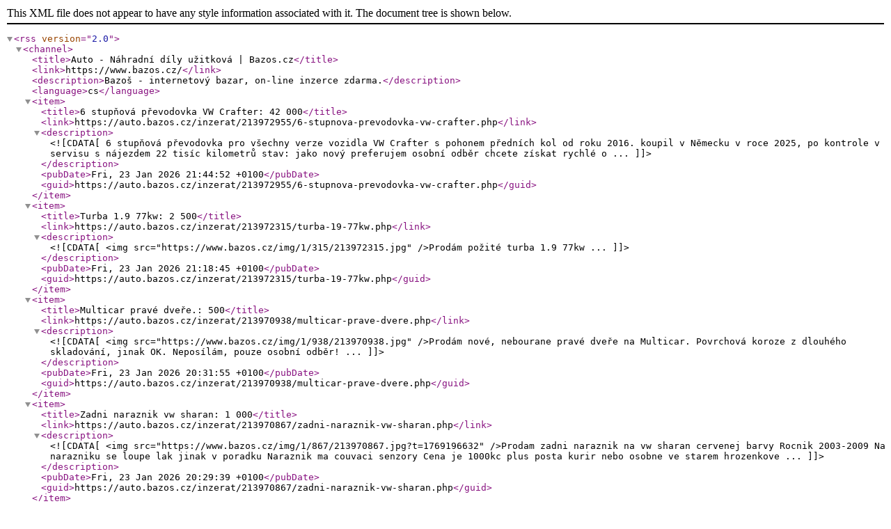

--- FILE ---
content_type: text/xml; charset=utf-8
request_url: https://www.bazos.cz/rss.php?rub=au&cat=105
body_size: 5695
content:
<?xml version="1.0" encoding="utf-8"?>
<rss version="2.0">
<channel>
<title>Auto - Náhradní díly užitková | Bazos.cz</title><link>https://www.bazos.cz/</link>
<description>Bazoš - internetový bazar, on-line inzerce zdarma.</description>
<language>cs</language>




  <item>
    <title>6 stupňová převodovka VW Crafter: 42 000</title>
    <link>https://auto.bazos.cz/inzerat/213972955/6-stupnova-prevodovka-vw-crafter.php</link>
    <description><![CDATA[6 stupňová převodovka pro všechny verze vozidla VW Crafter s pohonem předních kol od roku 2016.
koupil v Německu v roce 2025, po kontrole v servisu s nájezdem 22 tisíc kilometrů

stav: jako nový

preferujem osobní odběr

chcete získat rychlé o ...]]></description>
    <pubDate>Fri, 23 Jan 2026 21:44:52 +0100</pubDate>
    <guid>https://auto.bazos.cz/inzerat/213972955/6-stupnova-prevodovka-vw-crafter.php</guid>
  </item>
  <item>
    <title>Turba 1.9 77kw: 2 500</title>
    <link>https://auto.bazos.cz/inzerat/213972315/turba-19-77kw.php</link>
    <description><![CDATA[<img src="https://www.bazos.cz/img/1/315/213972315.jpg" />Prodám požité turba 1.9 77kw ...]]></description>
    <pubDate>Fri, 23 Jan 2026 21:18:45 +0100</pubDate>
    <guid>https://auto.bazos.cz/inzerat/213972315/turba-19-77kw.php</guid>
  </item>
  <item>
    <title>Multicar pravé dveře.: 500</title>
    <link>https://auto.bazos.cz/inzerat/213970938/multicar-prave-dvere.php</link>
    <description><![CDATA[<img src="https://www.bazos.cz/img/1/938/213970938.jpg" />Prodám nové, nebourane pravé dveře na Multicar. Povrchová koroze z dlouhého skladování, jinak OK. Neposílám, pouze osobní odběr! ...]]></description>
    <pubDate>Fri, 23 Jan 2026 20:31:55 +0100</pubDate>
    <guid>https://auto.bazos.cz/inzerat/213970938/multicar-prave-dvere.php</guid>
  </item>
  <item>
    <title>Zadni naraznik vw sharan: 1 000</title>
    <link>https://auto.bazos.cz/inzerat/213970867/zadni-naraznik-vw-sharan.php</link>
    <description><![CDATA[<img src="https://www.bazos.cz/img/1/867/213970867.jpg?t=1769196632" />Prodam zadni naraznik na vw sharan cervenej barvy
Rocnik 2003-2009
Na narazniku se loupe lak jinak v poradku
Naraznik ma couvaci senzory
Cena je 1000kc plus posta kurir nebo osobne ve starem hrozenkove ...]]></description>
    <pubDate>Fri, 23 Jan 2026 20:29:39 +0100</pubDate>
    <guid>https://auto.bazos.cz/inzerat/213970867/zadni-naraznik-vw-sharan.php</guid>
  </item>
  <item>
    <title>Zadni naraznik vw golf 5: 1 000</title>
    <link>https://auto.bazos.cz/inzerat/213970583/zadni-naraznik-vw-golf-5.php</link>
    <description><![CDATA[<img src="https://www.bazos.cz/img/1/583/213970583.jpg" />Prodam zadni naraznik cernej barvy na vw golf 5 
Cena je 1000kc plus posta kurir zasilkovna nebo osobne ve starem hrozenkove ...]]></description>
    <pubDate>Fri, 23 Jan 2026 20:18:57 +0100</pubDate>
    <guid>https://auto.bazos.cz/inzerat/213970583/zadni-naraznik-vw-golf-5.php</guid>
  </item>
  <item>
    <title>Zadni svetlo vw golf 5 spolujezdcove prave: 500</title>
    <link>https://auto.bazos.cz/inzerat/213970297/zadni-svetlo-vw-golf-5-spolujezdcove-prave.php</link>
    <description><![CDATA[<img src="https://www.bazos.cz/img/1/297/213970297.jpg" />Prodam zadni svetlo na vw golf 5 /prave/ spolujezdcove
Cena je 500kc plus posta kurir zasilkovna nebo osobne ve Starem hrozenkove ...]]></description>
    <pubDate>Fri, 23 Jan 2026 20:08:57 +0100</pubDate>
    <guid>https://auto.bazos.cz/inzerat/213970297/zadni-svetlo-vw-golf-5-spolujezdcove-prave.php</guid>
  </item>
  <item>
    <title>Octavia 2: 800</title>
    <link>https://auto.bazos.cz/inzerat/213970201/octavia-2.php</link>
    <description><![CDATA[<img src="https://www.bazos.cz/img/1/201/213970201.jpg" />Kryt na dveře ...]]></description>
    <pubDate>Fri, 23 Jan 2026 20:05:17 +0100</pubDate>
    <guid>https://auto.bazos.cz/inzerat/213970201/octavia-2.php</guid>
  </item>
  <item>
    <title>Tapecír kufr yeti: 700</title>
    <link>https://auto.bazos.cz/inzerat/213969869/tapecir-kufr-yeti.php</link>
    <description><![CDATA[<img src="https://www.bazos.cz/img/1/869/213969869.jpg" />5l6867428 ...]]></description>
    <pubDate>Fri, 23 Jan 2026 19:53:17 +0100</pubDate>
    <guid>https://auto.bazos.cz/inzerat/213969869/tapecir-kufr-yeti.php</guid>
  </item>
  <item>
    <title>Sedačky fabia 1: 500</title>
    <link>https://auto.bazos.cz/inzerat/213969764/sedacky-fabia-1.php</link>
    <description><![CDATA[<img src="https://www.bazos.cz/img/1/764/213969764.jpg" />Přední a zadní sedačky z fabia 1 hatchback 
Jsou špinavé, chtěli by vytepovat,jinak supr stav
Cena za komplet, dohoda určitě - spěchá ...]]></description>
    <pubDate>Fri, 23 Jan 2026 19:50:10 +0100</pubDate>
    <guid>https://auto.bazos.cz/inzerat/213969764/sedacky-fabia-1.php</guid>
  </item>
  <item>
    <title>Podběhy fabia 1: 400</title>
    <link>https://auto.bazos.cz/inzerat/213969758/podbehy-fabia-1.php</link>
    <description><![CDATA[<img src="https://www.bazos.cz/img/1/758/213969758.jpg" />Hatchback 
Přední rok zpět nové 
Cena za vše 
 ...]]></description>
    <pubDate>Fri, 23 Jan 2026 19:49:58 +0100</pubDate>
    <guid>https://auto.bazos.cz/inzerat/213969758/podbehy-fabia-1.php</guid>
  </item>
  <item>
    <title>Díly fabia 1 1.4: V textu</title>
    <link>https://auto.bazos.cz/inzerat/213969756/dily-fabia-1-14.php</link>
    <description><![CDATA[<img src="https://www.bazos.cz/img/1/756/213969756.jpg" />Fabie 1.4 MPI 44kw
Škrtící klapka - 200
Příruba termostatu,termostat, čidlo - 300
(Cca 4 měsíce bylo v autě)
Vstriky s rampou - 300
Zapalovací modul - 200
Možné poslat zásilkovou ...]]></description>
    <pubDate>Fri, 23 Jan 2026 19:49:56 +0100</pubDate>
    <guid>https://auto.bazos.cz/inzerat/213969756/dily-fabia-1-14.php</guid>
  </item>
  <item>
    <title>Plechy fabia 1 r14: 1 000</title>
    <link>https://auto.bazos.cz/inzerat/213969753/plechy-fabia-1-r14.php</link>
    <description><![CDATA[<img src="https://www.bazos.cz/img/1/753/213969753.jpg" />Plechové disky z fabie
Rozměr viz foto
Gumy Firestone DOT 1105 3mm+
Pneu jsou ale neřeším=zdarma k diskům 
Cena za sadu,
Dohoda bezproblemu, zabírá místo, čím dřív to zmizí tím líp 
 ...]]></description>
    <pubDate>Fri, 23 Jan 2026 19:49:52 +0100</pubDate>
    <guid>https://auto.bazos.cz/inzerat/213969753/plechy-fabia-1-r14.php</guid>
  </item>
  <item>
    <title>Odpor topeni citroen berlingo / peugeot partner: 75</title>
    <link>https://auto.bazos.cz/inzerat/213969567/odpor-topeni-citroen-berlingo-peugeot-partner.php</link>
    <description><![CDATA[<img src="https://www.bazos.cz/img/1/567/213969567.jpg" />Prodam originalni odpor topeni citroen berlingo / peugeot partner 
Cena je 75kc plus posta kurir zasilkovna nebo osobne ve Starem hrozenkove ...]]></description>
    <pubDate>Fri, 23 Jan 2026 19:43:50 +0100</pubDate>
    <guid>https://auto.bazos.cz/inzerat/213969567/odpor-topeni-citroen-berlingo-peugeot-partner.php</guid>
  </item>
  <item>
    <title>1x PNEUMATIKA ZIMNÍ 225/40 R18 GOODRIDE: 100</title>
    <link>https://auto.bazos.cz/inzerat/213969483/3x-pneumatiky-zimni-22540-r18-westlake-goodride.php</link>
    <description><![CDATA[<img src="https://www.bazos.cz/img/1/483/213969483.jpg" />Dobrý den.
Prodávám 1x zimní pneumatiku o velikosti 18".
Rozměry: 22/40 R18 92V
Vzorek cca 5mm.

Osobní odběr Jičín.
Tel: 704258784 ...]]></description>
    <pubDate>Fri, 23 Jan 2026 19:40:53 +0100</pubDate>
    <guid>https://auto.bazos.cz/inzerat/213969483/3x-pneumatiky-zimni-22540-r18-westlake-goodride.php</guid>
  </item>
  <item>
    <title>Stropni svetlo citroen berlingo / peugeot partner: 125</title>
    <link>https://auto.bazos.cz/inzerat/213969400/stropni-svetlo-citroen-berlingo-peugeot-partner.php</link>
    <description><![CDATA[<img src="https://www.bazos.cz/img/1/400/213969400.jpg?t=1769193545" />Prodam stropni svetlo na citroen berlingo / peugeot partner 
Cena je 125kc plus posta / zasilkovna ...]]></description>
    <pubDate>Fri, 23 Jan 2026 19:38:39 +0100</pubDate>
    <guid>https://auto.bazos.cz/inzerat/213969400/stropni-svetlo-citroen-berlingo-peugeot-partner.php</guid>
  </item>
  <item>
    <title>Zimní kola na felicii: 1 000</title>
    <link>https://auto.bazos.cz/inzerat/213969177/zimni-kola-na-felicii.php</link>
    <description><![CDATA[<img src="https://www.bazos.cz/img/1/177/213969177.jpg" />Sada zimních kol z felicie.
Rozměr 165/70R13
2x Debica- cca 5,5mm
2x Matador- cca 4mm

Poklice k tomu zdarma.
Osobní odběr. ...]]></description>
    <pubDate>Fri, 23 Jan 2026 19:30:19 +0100</pubDate>
    <guid>https://auto.bazos.cz/inzerat/213969177/zimni-kola-na-felicii.php</guid>
  </item>
  <item>
    <title>Štítky na Liaz, ZTS, Zetor: 250</title>
    <link>https://auto.bazos.cz/inzerat/213968657/stitky-na-liaz-zts-zetor.php</link>
    <description><![CDATA[<img src="https://www.bazos.cz/img/1/657/213968657.jpg" />Predám čisté štítky na staršie nákladné a poľnohospodárske vozidlá. Štítky sú z Al plechu. Po dohode aj upravím štítok. Možný osobný odber alebo pošlem aj na dobierku +6€ do ČR. ...]]></description>
    <pubDate>Fri, 23 Jan 2026 19:12:53 +0100</pubDate>
    <guid>https://auto.bazos.cz/inzerat/213968657/stitky-na-liaz-zts-zetor.php</guid>
  </item>
  <item>
    <title>pneu goodride sport r19: Nabídněte</title>
    <link>https://auto.bazos.cz/inzerat/213968620/pneu-goodride-sport-r19.php</link>
    <description><![CDATA[<img src="https://www.bazos.cz/img/1/620/213968620.jpg" />225/40
letni 6mm ...]]></description>
    <pubDate>Fri, 23 Jan 2026 19:11:28 +0100</pubDate>
    <guid>https://auto.bazos.cz/inzerat/213968620/pneu-goodride-sport-r19.php</guid>
  </item>
  <item>
    <title>Tatra 815: 8 000</title>
    <link>https://auto.bazos.cz/inzerat/213968285/tatra-815.php</link>
    <description><![CDATA[<img src="https://www.bazos.cz/img/1/285/213968285.jpg?t=1769191293" />Prodám kompresor na tatru. ...]]></description>
    <pubDate>Fri, 23 Jan 2026 19:00:17 +0100</pubDate>
    <guid>https://auto.bazos.cz/inzerat/213968285/tatra-815.php</guid>
  </item>
  <item>
    <title>Tatra 815: 2 500</title>
    <link>https://auto.bazos.cz/inzerat/213968281/tatra-815.php</link>
    <description><![CDATA[<img src="https://www.bazos.cz/img/1/281/213968281.jpg?t=1769191353" />Prodám potrubí výfuku. ...]]></description>
    <pubDate>Fri, 23 Jan 2026 19:00:08 +0100</pubDate>
    <guid>https://auto.bazos.cz/inzerat/213968281/tatra-815.php</guid>
  </item>
  <item>
    <title>Tatra 815: 2 000</title>
    <link>https://auto.bazos.cz/inzerat/213968277/tatra-815.php</link>
    <description><![CDATA[<img src="https://www.bazos.cz/img/1/277/213968277.jpg?t=1769191398" />Prodám rozdvojku výfuku. ...]]></description>
    <pubDate>Fri, 23 Jan 2026 19:00:00 +0100</pubDate>
    <guid>https://auto.bazos.cz/inzerat/213968277/tatra-815.php</guid>
  </item>
  <item>
    <title>Tatra 815: 1 000</title>
    <link>https://auto.bazos.cz/inzerat/213968270/tatra-815.php</link>
    <description><![CDATA[<img src="https://www.bazos.cz/img/1/270/213968270.jpg?t=1769191433" />Prodám rozdvojku výfuku. ...]]></description>
    <pubDate>Fri, 23 Jan 2026 18:59:42 +0100</pubDate>
    <guid>https://auto.bazos.cz/inzerat/213968270/tatra-815.php</guid>
  </item>
  <item>
    <title>Tatra 815: 500</title>
    <link>https://auto.bazos.cz/inzerat/213968259/tatra-815.php</link>
    <description><![CDATA[<img src="https://www.bazos.cz/img/1/259/213968259.jpg?t=1769191468" />Prodám prevlecnou trubku výfuku. ...]]></description>
    <pubDate>Fri, 23 Jan 2026 18:59:30 +0100</pubDate>
    <guid>https://auto.bazos.cz/inzerat/213968259/tatra-815.php</guid>
  </item>
  <item>
    <title>převodovka ECOLITE 6 S 700 TO: Zdarma</title>
    <link>https://auto.bazos.cz/inzerat/213968241/prevodovka-ecolite-6-s-700-to.php</link>
    <description><![CDATA[<img src="https://www.bazos.cz/img/1/241/213968241.jpg" />sháním tuto manuální převodovku do DAF LF 45

ECOLITE 6 S 700 TO
 ...]]></description>
    <pubDate>Fri, 23 Jan 2026 18:59:06 +0100</pubDate>
    <guid>https://auto.bazos.cz/inzerat/213968241/prevodovka-ecolite-6-s-700-to.php</guid>
  </item>
  <item>
    <title>Tatra 815: 1 000</title>
    <link>https://auto.bazos.cz/inzerat/213967940/tatra-815.php</link>
    <description><![CDATA[<img src="https://www.bazos.cz/img/1/940/213967940.jpg" />Prodám brzdové obložení. Cena za jednu sadu. ...]]></description>
    <pubDate>Fri, 23 Jan 2026 18:48:56 +0100</pubDate>
    <guid>https://auto.bazos.cz/inzerat/213967940/tatra-815.php</guid>
  </item>
  <item>
    <title>Díly Avia a31t: V textu</title>
    <link>https://auto.bazos.cz/inzerat/213967246/dily-avia-a31t.php</link>
    <description><![CDATA[<img src="https://www.bazos.cz/img/1/246/213967246.jpg" />Rám celkem pěkný 
Zadní náprava s uzávěrkou 4500
Přední náprava 1500
Převodovka 4000kč ...]]></description>
    <pubDate>Fri, 23 Jan 2026 18:25:00 +0100</pubDate>
    <guid>https://auto.bazos.cz/inzerat/213967246/dily-avia-a31t.php</guid>
  </item>
  <item>
    <title>Panty kapoty citroen berlingo / peugeot partner: 250</title>
    <link>https://auto.bazos.cz/inzerat/213967030/panty-kapoty-citroen-berlingo-peugeot-partner.php</link>
    <description><![CDATA[<img src="https://www.bazos.cz/img/1/030/213967030.jpg" />Prodám originální panty kapoty na citroen berlingo / peugeot partner
Cena je za oba 250kc plus posta kurýr zasilkovna nebo osobně ve Starom hrozenkove ...]]></description>
    <pubDate>Fri, 23 Jan 2026 18:17:41 +0100</pubDate>
    <guid>https://auto.bazos.cz/inzerat/213967030/panty-kapoty-citroen-berlingo-peugeot-partner.php</guid>
  </item>
  <item>
    <title>Pera z Tatra 815 13 plátů: Dohodou</title>
    <link>https://auto.bazos.cz/inzerat/213966537/pera-z-tatra-815-13-platu.php</link>
    <description><![CDATA[<img src="https://www.bazos.cz/img/1/537/213966537.jpg" />prodám pera z Tatra 815 13 plátů
Výběr ze dvou kusů
Dobrý stav
 ...]]></description>
    <pubDate>Fri, 23 Jan 2026 18:03:13 +0100</pubDate>
    <guid>https://auto.bazos.cz/inzerat/213966537/pera-z-tatra-815-13-platu.php</guid>
  </item>
  <item>
    <title>kolo trilex na RT 706: 1 000</title>
    <link>https://auto.bazos.cz/inzerat/213966253/kolo-trilex-na-rt-706.php</link>
    <description><![CDATA[<img src="https://www.bazos.cz/img/1/253/213966253.jpg" />Prodám kolo na RT 706 kompletní trilex ...]]></description>
    <pubDate>Fri, 23 Jan 2026 17:53:42 +0100</pubDate>
    <guid>https://auto.bazos.cz/inzerat/213966253/kolo-trilex-na-rt-706.php</guid>
  </item>
  <item>
    <title>Praga v3s jeřáb: 8 000</title>
    <link>https://auto.bazos.cz/inzerat/213966154/praga-v3s-jerab.php</link>
    <description><![CDATA[<img src="https://www.bazos.cz/img/1/154/213966154.jpg" />Prodám indikátor vysok3ho napětí ...]]></description>
    <pubDate>Fri, 23 Jan 2026 17:50:16 +0100</pubDate>
    <guid>https://auto.bazos.cz/inzerat/213966154/praga-v3s-jerab.php</guid>
  </item>
  <item>
    <title>čerpadlo na kropící vůz RT AKV 706: 6 000</title>
    <link>https://auto.bazos.cz/inzerat/213966079/cerpadlo-na-kropici-vuz-rt-akv-706.php</link>
    <description><![CDATA[<img src="https://www.bazos.cz/img/1/079/213966079.jpg?t=1769186995" />prodám čerpadlo z kropícího vozu, plně fonkční. nutné vymontovat z vozu. ...]]></description>
    <pubDate>Fri, 23 Jan 2026 17:47:20 +0100</pubDate>
    <guid>https://auto.bazos.cz/inzerat/213966079/cerpadlo-na-kropici-vuz-rt-akv-706.php</guid>
  </item>
  <item>
    <title>Škoda Felicia okna: 80</title>
    <link>https://auto.bazos.cz/inzerat/213966049/skoda-felicia-okna.php</link>
    <description><![CDATA[<img src="https://www.bazos.cz/img/1/049/213966049.jpg" />Škoda Felicia okna 

Škoda Felicia okna
Sklo boční zadní pravé čiré, Cena 80.- Sklo boční přední pravé čiré, Cena 80.- Dohoda po telefonické domluvě.
prosim žádné e-maily. ...]]></description>
    <pubDate>Fri, 23 Jan 2026 17:45:50 +0100</pubDate>
    <guid>https://auto.bazos.cz/inzerat/213966049/skoda-felicia-okna.php</guid>
  </item>
  <item>
    <title>Volkswagen LT převodovka (mám více kusů): 6 000</title>
    <link>https://auto.bazos.cz/inzerat/213965835/volkswagen-lt-prevodovka-mam-vice-kusu.php</link>
    <description><![CDATA[<img src="https://www.bazos.cz/img/1/835/213965835.jpg?t=1769186447" />Volkswagen LT převodovka (mám více kusů). Mám i další náhradní díly na Volkswagen LT ...]]></description>
    <pubDate>Fri, 23 Jan 2026 17:39:56 +0100</pubDate>
    <guid>https://auto.bazos.cz/inzerat/213965835/volkswagen-lt-prevodovka-mam-vice-kusu.php</guid>
  </item>
  <item>
    <title>Mercedes Benz Sprinter 315 ventilové víko typ motoru 646: 1 000</title>
    <link>https://auto.bazos.cz/inzerat/213965806/mercedes-benz-sprinter-315-ventilove-viko-typ-motoru-646.php</link>
    <description><![CDATA[<img src="https://www.bazos.cz/img/1/806/213965806.jpg" />Mercedes Benz Sprinter 315 ventilové víko typ motoru 646 ...]]></description>
    <pubDate>Fri, 23 Jan 2026 17:39:30 +0100</pubDate>
    <guid>https://auto.bazos.cz/inzerat/213965806/mercedes-benz-sprinter-315-ventilove-viko-typ-motoru-646.php</guid>
  </item>
  <item>
    <title>Spínací skříňka zapalování: 1 000</title>
    <link>https://auto.bazos.cz/inzerat/213965494/spinaci-skrinka-zapalovani.php</link>
    <description><![CDATA[<img src="https://www.bazos.cz/img/1/494/213965494.jpg" />Prodám novou, nikdy nepoužitou spínací skříňku, původně určenou na vysokozdvižný vozík Hyundai.
Možné použít do traktoru, Desty apod...
Je možné i poslat.

1.000,-Kč

: zetor desta multicar avia tatra liaz unc ...]]></description>
    <pubDate>Fri, 23 Jan 2026 17:30:58 +0100</pubDate>
    <guid>https://auto.bazos.cz/inzerat/213965494/spinaci-skrinka-zapalovani.php</guid>
  </item>
  <item>
    <title>Automatický záves John Deere: 9 990</title>
    <link>https://auto.bazos.cz/inzerat/213963944/automaticky-zaves-john-deere.php</link>
    <description><![CDATA[<img src="https://www.bazos.cz/img/1/944/213963944.jpg" />málo používanej jako novej, závěs na traktor ...]]></description>
    <pubDate>Fri, 23 Jan 2026 16:41:54 +0100</pubDate>
    <guid>https://auto.bazos.cz/inzerat/213963944/automaticky-zaves-john-deere.php</guid>
  </item>
  <item>
    <title>Automatický záves John Deere: 9 990</title>
    <link>https://auto.bazos.cz/inzerat/213963943/automaticky-zaves-john-deere.php</link>
    <description><![CDATA[<img src="https://www.bazos.cz/img/1/943/213963943.jpg?t=1769183169" />málo používanej jako novej, závěs na traktor ...]]></description>
    <pubDate>Fri, 23 Jan 2026 16:41:54 +0100</pubDate>
    <guid>https://auto.bazos.cz/inzerat/213963943/automaticky-zaves-john-deere.php</guid>
  </item>
  <item>
    <title>Ford transit veškeré nd: Dohodou</title>
    <link>https://auto.bazos.cz/inzerat/213963848/ford-transit-veskere-nd.php</link>
    <description><![CDATA[<img src="https://www.bazos.cz/img/1/848/213963848.jpg" />Prodám díly na transita. Motory ,převodovky, plecharinu .Ostrava ...]]></description>
    <pubDate>Fri, 23 Jan 2026 16:38:53 +0100</pubDate>
    <guid>https://auto.bazos.cz/inzerat/213963848/ford-transit-veskere-nd.php</guid>
  </item>
  <item>
    <title>Vw T4 dily: Dohodou</title>
    <link>https://auto.bazos.cz/inzerat/213963818/vw-t4-dily.php</link>
    <description><![CDATA[<img src="https://www.bazos.cz/img/1/818/213963818.jpg" />Prodám díly na T4. Ostrava ...]]></description>
    <pubDate>Fri, 23 Jan 2026 16:37:51 +0100</pubDate>
    <guid>https://auto.bazos.cz/inzerat/213963818/vw-t4-dily.php</guid>
  </item>
  <item>
    <title>Kia K2500 TCI: Dohodou</title>
    <link>https://auto.bazos.cz/inzerat/213963810/kia-k2500-tci.php</link>
    <description><![CDATA[<img src="https://www.bazos.cz/img/1/810/213963810.jpg" />Díly na  K2500. OSTRAVA ...]]></description>
    <pubDate>Fri, 23 Jan 2026 16:37:41 +0100</pubDate>
    <guid>https://auto.bazos.cz/inzerat/213963810/kia-k2500-tci.php</guid>
  </item>
  <item>
    <title>Velký výběr naftových, hydraulických, ad blue: Dohodou</title>
    <link>https://auto.bazos.cz/inzerat/213962107/velky-vyber-naftovych-hydraulickych-ad-blue.php</link>
    <description><![CDATA[<img src="https://www.bazos.cz/img/1/107/213962107.jpg" />Velký výběr naftových, hydraulických, ad blue nadrží alu i plech + držáky. ...]]></description>
    <pubDate>Fri, 23 Jan 2026 15:52:22 +0100</pubDate>
    <guid>https://auto.bazos.cz/inzerat/213962107/velky-vyber-naftovych-hydraulickych-ad-blue.php</guid>
  </item>
  <item>
    <title>Velký výběr tachografů - analogové i kartové,: Dohodou</title>
    <link>https://auto.bazos.cz/inzerat/213962080/velky-vyber-tachografu-analogove-i-kartove.php</link>
    <description><![CDATA[<img src="https://www.bazos.cz/img/1/080/213962080.jpg" />Kienzle, Vdo, Stoneridge, Siemens. ...]]></description>
    <pubDate>Fri, 23 Jan 2026 15:51:52 +0100</pubDate>
    <guid>https://auto.bazos.cz/inzerat/213962080/velky-vyber-tachografu-analogove-i-kartove.php</guid>
  </item>
  <item>
    <title>SCANIA Řídící jednotka topení: Dohodou</title>
    <link>https://auto.bazos.cz/inzerat/213962074/scania-ridici-jednotka-topeni.php</link>
    <description><![CDATA[<img src="https://www.bazos.cz/img/1/074/213962074.jpg" />Řídící jednotka ovládání topení SCANIA euro 6. ...]]></description>
    <pubDate>Fri, 23 Jan 2026 15:51:43 +0100</pubDate>
    <guid>https://auto.bazos.cz/inzerat/213962074/scania-ridici-jednotka-topeni.php</guid>
  </item>
  <item>
    <title>Velký výběr použitých originálních náhradních dílů: Dohodou</title>
    <link>https://auto.bazos.cz/inzerat/213962072/velky-vyber-pouzitych-originalnich-nahradnich-dilu.php</link>
    <description><![CDATA[<img src="https://www.bazos.cz/img/1/072/213962072.jpg" />Velký výběr použitých originálních náhradních dílů na nákladní vozy značek - SCANIA, VOLVO, DAF, MAN, IVECO RENAULT, MERCEDES-BENZ. ...]]></description>
    <pubDate>Fri, 23 Jan 2026 15:51:37 +0100</pubDate>
    <guid>https://auto.bazos.cz/inzerat/213962072/velky-vyber-pouzitych-originalnich-nahradnich-dilu.php</guid>
  </item>
  <item>
    <title>Škoda Octavia 3 sedan zadní světla: 3 000</title>
    <link>https://auto.bazos.cz/inzerat/213961507/skoda-octavia-3-sedan-zadni-svetla.php</link>
    <description><![CDATA[<img src="https://www.bazos.cz/img/1/507/213961507.jpg" />záruka, faktura, dobírka ppl ...]]></description>
    <pubDate>Fri, 23 Jan 2026 15:37:02 +0100</pubDate>
    <guid>https://auto.bazos.cz/inzerat/213961507/skoda-octavia-3-sedan-zadni-svetla.php</guid>
  </item>
  <item>
    <title>Renault Trafic III - díly motoru rok 2020: Nabídněte</title>
    <link>https://auto.bazos.cz/inzerat/213960359/renault-trafic-iii-dily-motoru-rok-2020.php</link>
    <description><![CDATA[<img src="https://www.bazos.cz/img/1/359/213960359.jpg" />Prodám různé díly motoru z vozidla Renault Trafic rok výroby 2020, obsah 1997, výkon 107 kv, automatická převodovka. Jedná se o různé díly motoru, volejte nebo pište, co potřebujete.
VIN vozidla FF1FL000265824660. ...]]></description>
    <pubDate>Fri, 23 Jan 2026 15:07:40 +0100</pubDate>
    <guid>https://auto.bazos.cz/inzerat/213960359/renault-trafic-iii-dily-motoru-rok-2020.php</guid>
  </item>
  <item>
    <title>Přídavná zrcátka: 500</title>
    <link>https://auto.bazos.cz/inzerat/213960007/pridavna-zrcatka.php</link>
    <description><![CDATA[<img src="https://www.bazos.cz/img/1/007/213960007.jpg" />Zakoupeno na internetu a bohužel se nám nehodí ...]]></description>
    <pubDate>Fri, 23 Jan 2026 14:58:38 +0100</pubDate>
    <guid>https://auto.bazos.cz/inzerat/213960007/pridavna-zrcatka.php</guid>
  </item>
  <item>
    <title>Tlumič výfuku LIAZ: V textu</title>
    <link>https://auto.bazos.cz/inzerat/213959836/tlumic-vyfuku-liaz.php</link>
    <description><![CDATA[<img src="https://www.bazos.cz/img/1/836/213959836.jpg" />Prodám nový tlumič výfuku na sklápěč LIAZ 150/151. Cena 2550,- bez Dph. Původní zákazník, pro kterého byl určen, jej neodebral. ...]]></description>
    <pubDate>Fri, 23 Jan 2026 14:53:55 +0100</pubDate>
    <guid>https://auto.bazos.cz/inzerat/213959836/tlumic-vyfuku-liaz.php</guid>
  </item>
  <item>
    <title>Citroen Jumper Peugeot Boxer Fiat Ducato 2006 - 2014 díly: V textu</title>
    <link>https://auto.bazos.cz/inzerat/213959835/citroen-jumper-peugeot-boxer-fiat-ducato-2006-2014-dily.php</link>
    <description><![CDATA[<img src="https://www.bazos.cz/img/1/835/213959835.jpg" />NOVÉ originál náhradní díly na auta r.v. 2006 - 2014 :
- práh pod posuvné dveře č. dílu 1342236080 cena 1500Kč
- levý kulový čep řízení zn. TRW č. dílu Citroen 3817.69 ( 381769 ) , Peugeot 3817.77 ( 381777 ) a Fiat 1376346080 ( 77364253 ) cena 400K ...]]></description>
    <pubDate>Fri, 23 Jan 2026 14:53:54 +0100</pubDate>
    <guid>https://auto.bazos.cz/inzerat/213959835/citroen-jumper-peugeot-boxer-fiat-ducato-2006-2014-dily.php</guid>
  </item>
  <item>
    <title>Trubka výfuku LIAZ: V textu</title>
    <link>https://auto.bazos.cz/inzerat/213959760/trubka-vyfuku-liaz.php</link>
    <description><![CDATA[<img src="https://www.bazos.cz/img/1/760/213959760.jpg" />Prodám novou trubku od motoru do tlumiče výfuku na sklápěč LIAZ 151 Cena 2600,- bez Dph. Původní zákazník, pro kterého byla určena ji neodebral. ...]]></description>
    <pubDate>Fri, 23 Jan 2026 14:51:49 +0100</pubDate>
    <guid>https://auto.bazos.cz/inzerat/213959760/trubka-vyfuku-liaz.php</guid>
  </item>

</channel>
</rss>
